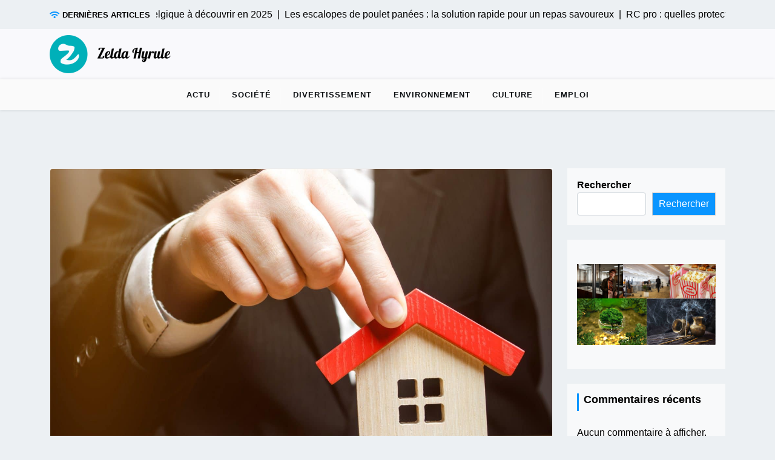

--- FILE ---
content_type: text/html; charset=UTF-8
request_url: https://www.zelda-hyrule.net/483/strategies-pour-une-location-saisonniere-reussie-au-mont-blanc/
body_size: 15743
content:
<!doctype html>
<html lang="fr-FR">

<head>
	<meta charset="UTF-8">
	<meta name="viewport" content="width=device-width, initial-scale=1">
	<link rel="profile" href="https://gmpg.org/xfn/11">

	<meta name='robots' content='index, follow, max-image-preview:large, max-snippet:-1, max-video-preview:-1' />
	<style>img:is([sizes="auto" i], [sizes^="auto," i]) { contain-intrinsic-size: 3000px 1500px }</style>
	
	<!-- This site is optimized with the Yoast SEO plugin v26.3 - https://yoast.com/wordpress/plugins/seo/ -->
	<title>Location saisonnière réussie au Mont Blanc : Tout savoir</title>
<link data-wpr-hosted-gf-parameters="family=STIX%20Two%20Math%3A400%2C400i%2C700%2C700i%7CInter%3A400%2C400i%2C700%2C700i&subset=latin%2Clatin-ext&display=swap" href="https://www.zelda-hyrule.net/wp-content/cache/fonts/1/google-fonts/css/e/a/c/876b474a97c468a5e26c543c06848.css" rel="stylesheet">
	<meta name="description" content="Conseils pour une location saisonnière réussie au Mont Blanc : maximisez vos revenus et offrez une expérience inoubliable aux voyageurs ! Tout savoir ici !" />
	<link rel="canonical" href="https://www.zelda-hyrule.net/483/strategies-pour-une-location-saisonniere-reussie-au-mont-blanc/" />
	<meta property="og:locale" content="fr_FR" />
	<meta property="og:type" content="article" />
	<meta property="og:title" content="Location saisonnière réussie au Mont Blanc : Tout savoir" />
	<meta property="og:description" content="Conseils pour une location saisonnière réussie au Mont Blanc : maximisez vos revenus et offrez une expérience inoubliable aux voyageurs ! Tout savoir ici !" />
	<meta property="og:url" content="https://www.zelda-hyrule.net/483/strategies-pour-une-location-saisonniere-reussie-au-mont-blanc/" />
	<meta property="og:site_name" content="Zelda Hyrule" />
	<meta property="article:published_time" content="2024-01-20T17:55:56+00:00" />
	<meta property="article:modified_time" content="2024-01-20T18:56:04+00:00" />
	<meta property="og:image" content="https://www.zelda-hyrule.net/wp-content/uploads/2024/01/strategies-pour-une-location-saisonniere-reussie-au-mont-blanc-scaled.jpg" />
	<meta property="og:image:width" content="2560" />
	<meta property="og:image:height" content="1842" />
	<meta property="og:image:type" content="image/jpeg" />
	<meta name="author" content="telesphore" />
	<meta name="twitter:card" content="summary_large_image" />
	<meta name="twitter:label1" content="Écrit par" />
	<meta name="twitter:data1" content="telesphore" />
	<meta name="twitter:label2" content="Durée de lecture estimée" />
	<meta name="twitter:data2" content="2 minutes" />
	<script type="application/ld+json" class="yoast-schema-graph">{"@context":"https://schema.org","@graph":[{"@type":"Article","@id":"https://www.zelda-hyrule.net/483/strategies-pour-une-location-saisonniere-reussie-au-mont-blanc/#article","isPartOf":{"@id":"https://www.zelda-hyrule.net/483/strategies-pour-une-location-saisonniere-reussie-au-mont-blanc/"},"author":{"name":"telesphore","@id":"https://www.zelda-hyrule.net/#/schema/person/c1894a8cc59bf45bd347ef9f982c78a0"},"headline":"Stratégies pour une location saisonnière réussie au Mont Blanc","datePublished":"2024-01-20T17:55:56+00:00","dateModified":"2024-01-20T18:56:04+00:00","mainEntityOfPage":{"@id":"https://www.zelda-hyrule.net/483/strategies-pour-une-location-saisonniere-reussie-au-mont-blanc/"},"wordCount":448,"publisher":{"@id":"https://www.zelda-hyrule.net/#organization"},"image":{"@id":"https://www.zelda-hyrule.net/483/strategies-pour-une-location-saisonniere-reussie-au-mont-blanc/#primaryimage"},"thumbnailUrl":"https://www.zelda-hyrule.net/wp-content/uploads/2024/01/strategies-pour-une-location-saisonniere-reussie-au-mont-blanc-scaled.jpg","articleSection":["Actu"],"inLanguage":"fr-FR"},{"@type":"WebPage","@id":"https://www.zelda-hyrule.net/483/strategies-pour-une-location-saisonniere-reussie-au-mont-blanc/","url":"https://www.zelda-hyrule.net/483/strategies-pour-une-location-saisonniere-reussie-au-mont-blanc/","name":"Location saisonnière réussie au Mont Blanc : Tout savoir","isPartOf":{"@id":"https://www.zelda-hyrule.net/#website"},"primaryImageOfPage":{"@id":"https://www.zelda-hyrule.net/483/strategies-pour-une-location-saisonniere-reussie-au-mont-blanc/#primaryimage"},"image":{"@id":"https://www.zelda-hyrule.net/483/strategies-pour-une-location-saisonniere-reussie-au-mont-blanc/#primaryimage"},"thumbnailUrl":"https://www.zelda-hyrule.net/wp-content/uploads/2024/01/strategies-pour-une-location-saisonniere-reussie-au-mont-blanc-scaled.jpg","datePublished":"2024-01-20T17:55:56+00:00","dateModified":"2024-01-20T18:56:04+00:00","description":"Conseils pour une location saisonnière réussie au Mont Blanc : maximisez vos revenus et offrez une expérience inoubliable aux voyageurs ! Tout savoir ici !","breadcrumb":{"@id":"https://www.zelda-hyrule.net/483/strategies-pour-une-location-saisonniere-reussie-au-mont-blanc/#breadcrumb"},"inLanguage":"fr-FR","potentialAction":[{"@type":"ReadAction","target":["https://www.zelda-hyrule.net/483/strategies-pour-une-location-saisonniere-reussie-au-mont-blanc/"]}]},{"@type":"ImageObject","inLanguage":"fr-FR","@id":"https://www.zelda-hyrule.net/483/strategies-pour-une-location-saisonniere-reussie-au-mont-blanc/#primaryimage","url":"https://www.zelda-hyrule.net/wp-content/uploads/2024/01/strategies-pour-une-location-saisonniere-reussie-au-mont-blanc-scaled.jpg","contentUrl":"https://www.zelda-hyrule.net/wp-content/uploads/2024/01/strategies-pour-une-location-saisonniere-reussie-au-mont-blanc-scaled.jpg","width":2560,"height":1842,"caption":"Wooden blocks with the word Sale and miniature house in the hands of a real estate agent. Real estate market. Selling a house, apartment. Trade of property. Affordable housing. Realtor"},{"@type":"BreadcrumbList","@id":"https://www.zelda-hyrule.net/483/strategies-pour-une-location-saisonniere-reussie-au-mont-blanc/#breadcrumb","itemListElement":[{"@type":"ListItem","position":1,"name":"Accueil","item":"https://www.zelda-hyrule.net/"},{"@type":"ListItem","position":2,"name":"Stratégies pour une location saisonnière réussie au Mont Blanc"}]},{"@type":"WebSite","@id":"https://www.zelda-hyrule.net/#website","url":"https://www.zelda-hyrule.net/","name":"Zelda Hyrule","description":"Le nouveau du jour","publisher":{"@id":"https://www.zelda-hyrule.net/#organization"},"potentialAction":[{"@type":"SearchAction","target":{"@type":"EntryPoint","urlTemplate":"https://www.zelda-hyrule.net/?s={search_term_string}"},"query-input":{"@type":"PropertyValueSpecification","valueRequired":true,"valueName":"search_term_string"}}],"inLanguage":"fr-FR"},{"@type":"Organization","@id":"https://www.zelda-hyrule.net/#organization","name":"Zelda Hyrule","url":"https://www.zelda-hyrule.net/","logo":{"@type":"ImageObject","inLanguage":"fr-FR","@id":"https://www.zelda-hyrule.net/#/schema/logo/image/","url":"https://www.zelda-hyrule.net/wp-content/uploads/2022/10/ZeldaHyrule.png","contentUrl":"https://www.zelda-hyrule.net/wp-content/uploads/2022/10/ZeldaHyrule.png","width":200,"height":63,"caption":"Zelda Hyrule"},"image":{"@id":"https://www.zelda-hyrule.net/#/schema/logo/image/"}},{"@type":"Person","@id":"https://www.zelda-hyrule.net/#/schema/person/c1894a8cc59bf45bd347ef9f982c78a0","name":"telesphore","sameAs":["https://zelda-hyrule.net"]}]}</script>
	<!-- / Yoast SEO plugin. -->


<link rel='dns-prefetch' href='//fonts.googleapis.com' />
<link href='https://fonts.gstatic.com' crossorigin rel='preconnect' />
<link rel="alternate" type="application/rss+xml" title="Zelda Hyrule &raquo; Flux" href="https://www.zelda-hyrule.net/feed/" />
<link rel="alternate" type="application/rss+xml" title="Zelda Hyrule &raquo; Flux des commentaires" href="https://www.zelda-hyrule.net/comments/feed/" />
<style id='wp-emoji-styles-inline-css'>

	img.wp-smiley, img.emoji {
		display: inline !important;
		border: none !important;
		box-shadow: none !important;
		height: 1em !important;
		width: 1em !important;
		margin: 0 0.07em !important;
		vertical-align: -0.1em !important;
		background: none !important;
		padding: 0 !important;
	}
</style>
<link rel='stylesheet' id='wp-block-library-css' href='https://www.zelda-hyrule.net/wp-includes/css/dist/block-library/style.min.css?ver=6.8.3' media='all' />
<style id='wp-block-library-theme-inline-css'>
.wp-block-audio :where(figcaption){color:#555;font-size:13px;text-align:center}.is-dark-theme .wp-block-audio :where(figcaption){color:#ffffffa6}.wp-block-audio{margin:0 0 1em}.wp-block-code{border:1px solid #ccc;border-radius:4px;font-family:Menlo,Consolas,monaco,monospace;padding:.8em 1em}.wp-block-embed :where(figcaption){color:#555;font-size:13px;text-align:center}.is-dark-theme .wp-block-embed :where(figcaption){color:#ffffffa6}.wp-block-embed{margin:0 0 1em}.blocks-gallery-caption{color:#555;font-size:13px;text-align:center}.is-dark-theme .blocks-gallery-caption{color:#ffffffa6}:root :where(.wp-block-image figcaption){color:#555;font-size:13px;text-align:center}.is-dark-theme :root :where(.wp-block-image figcaption){color:#ffffffa6}.wp-block-image{margin:0 0 1em}.wp-block-pullquote{border-bottom:4px solid;border-top:4px solid;color:currentColor;margin-bottom:1.75em}.wp-block-pullquote cite,.wp-block-pullquote footer,.wp-block-pullquote__citation{color:currentColor;font-size:.8125em;font-style:normal;text-transform:uppercase}.wp-block-quote{border-left:.25em solid;margin:0 0 1.75em;padding-left:1em}.wp-block-quote cite,.wp-block-quote footer{color:currentColor;font-size:.8125em;font-style:normal;position:relative}.wp-block-quote:where(.has-text-align-right){border-left:none;border-right:.25em solid;padding-left:0;padding-right:1em}.wp-block-quote:where(.has-text-align-center){border:none;padding-left:0}.wp-block-quote.is-large,.wp-block-quote.is-style-large,.wp-block-quote:where(.is-style-plain){border:none}.wp-block-search .wp-block-search__label{font-weight:700}.wp-block-search__button{border:1px solid #ccc;padding:.375em .625em}:where(.wp-block-group.has-background){padding:1.25em 2.375em}.wp-block-separator.has-css-opacity{opacity:.4}.wp-block-separator{border:none;border-bottom:2px solid;margin-left:auto;margin-right:auto}.wp-block-separator.has-alpha-channel-opacity{opacity:1}.wp-block-separator:not(.is-style-wide):not(.is-style-dots){width:100px}.wp-block-separator.has-background:not(.is-style-dots){border-bottom:none;height:1px}.wp-block-separator.has-background:not(.is-style-wide):not(.is-style-dots){height:2px}.wp-block-table{margin:0 0 1em}.wp-block-table td,.wp-block-table th{word-break:normal}.wp-block-table :where(figcaption){color:#555;font-size:13px;text-align:center}.is-dark-theme .wp-block-table :where(figcaption){color:#ffffffa6}.wp-block-video :where(figcaption){color:#555;font-size:13px;text-align:center}.is-dark-theme .wp-block-video :where(figcaption){color:#ffffffa6}.wp-block-video{margin:0 0 1em}:root :where(.wp-block-template-part.has-background){margin-bottom:0;margin-top:0;padding:1.25em 2.375em}
</style>
<style id='classic-theme-styles-inline-css'>
/*! This file is auto-generated */
.wp-block-button__link{color:#fff;background-color:#32373c;border-radius:9999px;box-shadow:none;text-decoration:none;padding:calc(.667em + 2px) calc(1.333em + 2px);font-size:1.125em}.wp-block-file__button{background:#32373c;color:#fff;text-decoration:none}
</style>
<link data-minify="1" rel='stylesheet' id='newsx-paper-gb-block-css' href='https://www.zelda-hyrule.net/wp-content/cache/min/1/wp-content/themes/newsx-paper/assets/css/admin-block.css?ver=1741017972' media='all' />

<style id='global-styles-inline-css'>
:root{--wp--preset--aspect-ratio--square: 1;--wp--preset--aspect-ratio--4-3: 4/3;--wp--preset--aspect-ratio--3-4: 3/4;--wp--preset--aspect-ratio--3-2: 3/2;--wp--preset--aspect-ratio--2-3: 2/3;--wp--preset--aspect-ratio--16-9: 16/9;--wp--preset--aspect-ratio--9-16: 9/16;--wp--preset--color--black: #000000;--wp--preset--color--cyan-bluish-gray: #abb8c3;--wp--preset--color--white: #ffffff;--wp--preset--color--pale-pink: #f78da7;--wp--preset--color--vivid-red: #cf2e2e;--wp--preset--color--luminous-vivid-orange: #ff6900;--wp--preset--color--luminous-vivid-amber: #fcb900;--wp--preset--color--light-green-cyan: #7bdcb5;--wp--preset--color--vivid-green-cyan: #00d084;--wp--preset--color--pale-cyan-blue: #8ed1fc;--wp--preset--color--vivid-cyan-blue: #0693e3;--wp--preset--color--vivid-purple: #9b51e0;--wp--preset--gradient--vivid-cyan-blue-to-vivid-purple: linear-gradient(135deg,rgba(6,147,227,1) 0%,rgb(155,81,224) 100%);--wp--preset--gradient--light-green-cyan-to-vivid-green-cyan: linear-gradient(135deg,rgb(122,220,180) 0%,rgb(0,208,130) 100%);--wp--preset--gradient--luminous-vivid-amber-to-luminous-vivid-orange: linear-gradient(135deg,rgba(252,185,0,1) 0%,rgba(255,105,0,1) 100%);--wp--preset--gradient--luminous-vivid-orange-to-vivid-red: linear-gradient(135deg,rgba(255,105,0,1) 0%,rgb(207,46,46) 100%);--wp--preset--gradient--very-light-gray-to-cyan-bluish-gray: linear-gradient(135deg,rgb(238,238,238) 0%,rgb(169,184,195) 100%);--wp--preset--gradient--cool-to-warm-spectrum: linear-gradient(135deg,rgb(74,234,220) 0%,rgb(151,120,209) 20%,rgb(207,42,186) 40%,rgb(238,44,130) 60%,rgb(251,105,98) 80%,rgb(254,248,76) 100%);--wp--preset--gradient--blush-light-purple: linear-gradient(135deg,rgb(255,206,236) 0%,rgb(152,150,240) 100%);--wp--preset--gradient--blush-bordeaux: linear-gradient(135deg,rgb(254,205,165) 0%,rgb(254,45,45) 50%,rgb(107,0,62) 100%);--wp--preset--gradient--luminous-dusk: linear-gradient(135deg,rgb(255,203,112) 0%,rgb(199,81,192) 50%,rgb(65,88,208) 100%);--wp--preset--gradient--pale-ocean: linear-gradient(135deg,rgb(255,245,203) 0%,rgb(182,227,212) 50%,rgb(51,167,181) 100%);--wp--preset--gradient--electric-grass: linear-gradient(135deg,rgb(202,248,128) 0%,rgb(113,206,126) 100%);--wp--preset--gradient--midnight: linear-gradient(135deg,rgb(2,3,129) 0%,rgb(40,116,252) 100%);--wp--preset--font-size--small: 13px;--wp--preset--font-size--medium: 20px;--wp--preset--font-size--large: 36px;--wp--preset--font-size--x-large: 42px;--wp--preset--spacing--20: 0.44rem;--wp--preset--spacing--30: 0.67rem;--wp--preset--spacing--40: 1rem;--wp--preset--spacing--50: 1.5rem;--wp--preset--spacing--60: 2.25rem;--wp--preset--spacing--70: 3.38rem;--wp--preset--spacing--80: 5.06rem;--wp--preset--shadow--natural: 6px 6px 9px rgba(0, 0, 0, 0.2);--wp--preset--shadow--deep: 12px 12px 50px rgba(0, 0, 0, 0.4);--wp--preset--shadow--sharp: 6px 6px 0px rgba(0, 0, 0, 0.2);--wp--preset--shadow--outlined: 6px 6px 0px -3px rgba(255, 255, 255, 1), 6px 6px rgba(0, 0, 0, 1);--wp--preset--shadow--crisp: 6px 6px 0px rgba(0, 0, 0, 1);}:where(.is-layout-flex){gap: 0.5em;}:where(.is-layout-grid){gap: 0.5em;}body .is-layout-flex{display: flex;}.is-layout-flex{flex-wrap: wrap;align-items: center;}.is-layout-flex > :is(*, div){margin: 0;}body .is-layout-grid{display: grid;}.is-layout-grid > :is(*, div){margin: 0;}:where(.wp-block-columns.is-layout-flex){gap: 2em;}:where(.wp-block-columns.is-layout-grid){gap: 2em;}:where(.wp-block-post-template.is-layout-flex){gap: 1.25em;}:where(.wp-block-post-template.is-layout-grid){gap: 1.25em;}.has-black-color{color: var(--wp--preset--color--black) !important;}.has-cyan-bluish-gray-color{color: var(--wp--preset--color--cyan-bluish-gray) !important;}.has-white-color{color: var(--wp--preset--color--white) !important;}.has-pale-pink-color{color: var(--wp--preset--color--pale-pink) !important;}.has-vivid-red-color{color: var(--wp--preset--color--vivid-red) !important;}.has-luminous-vivid-orange-color{color: var(--wp--preset--color--luminous-vivid-orange) !important;}.has-luminous-vivid-amber-color{color: var(--wp--preset--color--luminous-vivid-amber) !important;}.has-light-green-cyan-color{color: var(--wp--preset--color--light-green-cyan) !important;}.has-vivid-green-cyan-color{color: var(--wp--preset--color--vivid-green-cyan) !important;}.has-pale-cyan-blue-color{color: var(--wp--preset--color--pale-cyan-blue) !important;}.has-vivid-cyan-blue-color{color: var(--wp--preset--color--vivid-cyan-blue) !important;}.has-vivid-purple-color{color: var(--wp--preset--color--vivid-purple) !important;}.has-black-background-color{background-color: var(--wp--preset--color--black) !important;}.has-cyan-bluish-gray-background-color{background-color: var(--wp--preset--color--cyan-bluish-gray) !important;}.has-white-background-color{background-color: var(--wp--preset--color--white) !important;}.has-pale-pink-background-color{background-color: var(--wp--preset--color--pale-pink) !important;}.has-vivid-red-background-color{background-color: var(--wp--preset--color--vivid-red) !important;}.has-luminous-vivid-orange-background-color{background-color: var(--wp--preset--color--luminous-vivid-orange) !important;}.has-luminous-vivid-amber-background-color{background-color: var(--wp--preset--color--luminous-vivid-amber) !important;}.has-light-green-cyan-background-color{background-color: var(--wp--preset--color--light-green-cyan) !important;}.has-vivid-green-cyan-background-color{background-color: var(--wp--preset--color--vivid-green-cyan) !important;}.has-pale-cyan-blue-background-color{background-color: var(--wp--preset--color--pale-cyan-blue) !important;}.has-vivid-cyan-blue-background-color{background-color: var(--wp--preset--color--vivid-cyan-blue) !important;}.has-vivid-purple-background-color{background-color: var(--wp--preset--color--vivid-purple) !important;}.has-black-border-color{border-color: var(--wp--preset--color--black) !important;}.has-cyan-bluish-gray-border-color{border-color: var(--wp--preset--color--cyan-bluish-gray) !important;}.has-white-border-color{border-color: var(--wp--preset--color--white) !important;}.has-pale-pink-border-color{border-color: var(--wp--preset--color--pale-pink) !important;}.has-vivid-red-border-color{border-color: var(--wp--preset--color--vivid-red) !important;}.has-luminous-vivid-orange-border-color{border-color: var(--wp--preset--color--luminous-vivid-orange) !important;}.has-luminous-vivid-amber-border-color{border-color: var(--wp--preset--color--luminous-vivid-amber) !important;}.has-light-green-cyan-border-color{border-color: var(--wp--preset--color--light-green-cyan) !important;}.has-vivid-green-cyan-border-color{border-color: var(--wp--preset--color--vivid-green-cyan) !important;}.has-pale-cyan-blue-border-color{border-color: var(--wp--preset--color--pale-cyan-blue) !important;}.has-vivid-cyan-blue-border-color{border-color: var(--wp--preset--color--vivid-cyan-blue) !important;}.has-vivid-purple-border-color{border-color: var(--wp--preset--color--vivid-purple) !important;}.has-vivid-cyan-blue-to-vivid-purple-gradient-background{background: var(--wp--preset--gradient--vivid-cyan-blue-to-vivid-purple) !important;}.has-light-green-cyan-to-vivid-green-cyan-gradient-background{background: var(--wp--preset--gradient--light-green-cyan-to-vivid-green-cyan) !important;}.has-luminous-vivid-amber-to-luminous-vivid-orange-gradient-background{background: var(--wp--preset--gradient--luminous-vivid-amber-to-luminous-vivid-orange) !important;}.has-luminous-vivid-orange-to-vivid-red-gradient-background{background: var(--wp--preset--gradient--luminous-vivid-orange-to-vivid-red) !important;}.has-very-light-gray-to-cyan-bluish-gray-gradient-background{background: var(--wp--preset--gradient--very-light-gray-to-cyan-bluish-gray) !important;}.has-cool-to-warm-spectrum-gradient-background{background: var(--wp--preset--gradient--cool-to-warm-spectrum) !important;}.has-blush-light-purple-gradient-background{background: var(--wp--preset--gradient--blush-light-purple) !important;}.has-blush-bordeaux-gradient-background{background: var(--wp--preset--gradient--blush-bordeaux) !important;}.has-luminous-dusk-gradient-background{background: var(--wp--preset--gradient--luminous-dusk) !important;}.has-pale-ocean-gradient-background{background: var(--wp--preset--gradient--pale-ocean) !important;}.has-electric-grass-gradient-background{background: var(--wp--preset--gradient--electric-grass) !important;}.has-midnight-gradient-background{background: var(--wp--preset--gradient--midnight) !important;}.has-small-font-size{font-size: var(--wp--preset--font-size--small) !important;}.has-medium-font-size{font-size: var(--wp--preset--font-size--medium) !important;}.has-large-font-size{font-size: var(--wp--preset--font-size--large) !important;}.has-x-large-font-size{font-size: var(--wp--preset--font-size--x-large) !important;}
:where(.wp-block-post-template.is-layout-flex){gap: 1.25em;}:where(.wp-block-post-template.is-layout-grid){gap: 1.25em;}
:where(.wp-block-columns.is-layout-flex){gap: 2em;}:where(.wp-block-columns.is-layout-grid){gap: 2em;}
:root :where(.wp-block-pullquote){font-size: 1.5em;line-height: 1.6;}
</style>
<link data-minify="1" rel='stylesheet' id='newsx-paper-style-css' href='https://www.zelda-hyrule.net/wp-content/cache/min/1/wp-content/themes/newsx-paper/style.css?ver=1741017972' media='all' />
<link data-minify="1" rel='stylesheet' id='newsx-paper-child-style-css' href='https://www.zelda-hyrule.net/wp-content/cache/min/1/wp-content/themes/newsx-paper-child/style.css?ver=1741017972' media='all' />

<link data-minify="1" rel='stylesheet' id='bootstrap-css' href='https://www.zelda-hyrule.net/wp-content/cache/min/1/wp-content/themes/newsx-paper/assets/css/bootstrap.css?ver=1741017972' media='all' />
<link data-minify="1" rel='stylesheet' id='fontawesome-css' href='https://www.zelda-hyrule.net/wp-content/cache/min/1/wp-content/themes/newsx-paper/assets/css/all.css?ver=1741017972' media='all' />
<link data-minify="1" rel='stylesheet' id='newsx-paper-block-style-css' href='https://www.zelda-hyrule.net/wp-content/cache/min/1/wp-content/themes/newsx-paper/assets/css/block.css?ver=1741017972' media='all' />
<link data-minify="1" rel='stylesheet' id='newsx-paper-default-style-css' href='https://www.zelda-hyrule.net/wp-content/cache/min/1/wp-content/themes/newsx-paper/assets/css/default-style.css?ver=1741017972' media='all' />
<link data-minify="1" rel='stylesheet' id='newsx-paper-main-style-css' href='https://www.zelda-hyrule.net/wp-content/cache/min/1/wp-content/themes/newsx-paper/assets/css/main.css?ver=1741017972' media='all' />
<link data-minify="1" rel='stylesheet' id='newsx-paper-responsive-style-css' href='https://www.zelda-hyrule.net/wp-content/cache/min/1/wp-content/themes/newsx-paper/assets/css/responsive.css?ver=1741017972' media='all' />
<style id='rocket-lazyload-inline-css'>
.rll-youtube-player{position:relative;padding-bottom:56.23%;height:0;overflow:hidden;max-width:100%;}.rll-youtube-player:focus-within{outline: 2px solid currentColor;outline-offset: 5px;}.rll-youtube-player iframe{position:absolute;top:0;left:0;width:100%;height:100%;z-index:100;background:0 0}.rll-youtube-player img{bottom:0;display:block;left:0;margin:auto;max-width:100%;width:100%;position:absolute;right:0;top:0;border:none;height:auto;-webkit-transition:.4s all;-moz-transition:.4s all;transition:.4s all}.rll-youtube-player img:hover{-webkit-filter:brightness(75%)}.rll-youtube-player .play{height:100%;width:100%;left:0;top:0;position:absolute;background:var(--wpr-bg-1a1fa425-1c3f-48c6-924d-595feb8ae70a) no-repeat center;background-color: transparent !important;cursor:pointer;border:none;}.wp-embed-responsive .wp-has-aspect-ratio .rll-youtube-player{position:absolute;padding-bottom:0;width:100%;height:100%;top:0;bottom:0;left:0;right:0}
</style>
<script src="https://www.zelda-hyrule.net/wp-includes/js/jquery/jquery.min.js?ver=3.7.1" id="jquery-core-js"></script>
<script src="https://www.zelda-hyrule.net/wp-includes/js/jquery/jquery-migrate.min.js?ver=3.4.1" id="jquery-migrate-js"></script>
<link rel="https://api.w.org/" href="https://www.zelda-hyrule.net/wp-json/" /><link rel="alternate" title="JSON" type="application/json" href="https://www.zelda-hyrule.net/wp-json/wp/v2/posts/483" /><link rel="EditURI" type="application/rsd+xml" title="RSD" href="https://www.zelda-hyrule.net/xmlrpc.php?rsd" />
<meta name="generator" content="WordPress 6.8.3" />
<link rel='shortlink' href='https://www.zelda-hyrule.net/?p=483' />
<link rel="alternate" title="oEmbed (JSON)" type="application/json+oembed" href="https://www.zelda-hyrule.net/wp-json/oembed/1.0/embed?url=https%3A%2F%2Fwww.zelda-hyrule.net%2F483%2Fstrategies-pour-une-location-saisonniere-reussie-au-mont-blanc%2F" />
<link rel="alternate" title="oEmbed (XML)" type="text/xml+oembed" href="https://www.zelda-hyrule.net/wp-json/oembed/1.0/embed?url=https%3A%2F%2Fwww.zelda-hyrule.net%2F483%2Fstrategies-pour-une-location-saisonniere-reussie-au-mont-blanc%2F&#038;format=xml" />
<meta name="robots" content="noarchive"><style id="custom-background-css">
body.custom-background { background-image: var(--wpr-bg-584b1f1b-8c35-4316-962e-a9cc35583ef0); background-position: left top; background-size: cover; background-repeat: no-repeat; background-attachment: fixed; }
</style>
	<link rel="icon" href="https://www.zelda-hyrule.net/wp-content/uploads/2022/10/cropped-ZeldaHyrule-32x32.png" sizes="32x32" />
<link rel="icon" href="https://www.zelda-hyrule.net/wp-content/uploads/2022/10/cropped-ZeldaHyrule-192x192.png" sizes="192x192" />
<link rel="apple-touch-icon" href="https://www.zelda-hyrule.net/wp-content/uploads/2022/10/cropped-ZeldaHyrule-180x180.png" />
<meta name="msapplication-TileImage" content="https://www.zelda-hyrule.net/wp-content/uploads/2022/10/cropped-ZeldaHyrule-270x270.png" />
<noscript><style id="rocket-lazyload-nojs-css">.rll-youtube-player, [data-lazy-src]{display:none !important;}</style></noscript><style id="wpr-lazyload-bg-container"></style><style id="wpr-lazyload-bg-exclusion"></style>
<noscript>
<style id="wpr-lazyload-bg-nostyle">.rll-youtube-player .play{--wpr-bg-1a1fa425-1c3f-48c6-924d-595feb8ae70a: url('https://www.zelda-hyrule.net/wp-content/plugins/wp-rocket/assets/img/youtube.png');}body.custom-background{--wpr-bg-584b1f1b-8c35-4316-962e-a9cc35583ef0: url('https://zelda-hyrule.net/wp-content/uploads/2022/10/communication-2802996_1920.jpg');}</style>
</noscript>
<script type="application/javascript">const rocket_pairs = [{"selector":".rll-youtube-player .play","style":".rll-youtube-player .play{--wpr-bg-1a1fa425-1c3f-48c6-924d-595feb8ae70a: url('https:\/\/www.zelda-hyrule.net\/wp-content\/plugins\/wp-rocket\/assets\/img\/youtube.png');}","hash":"1a1fa425-1c3f-48c6-924d-595feb8ae70a","url":"https:\/\/www.zelda-hyrule.net\/wp-content\/plugins\/wp-rocket\/assets\/img\/youtube.png"},{"selector":"body.custom-background","style":"body.custom-background{--wpr-bg-584b1f1b-8c35-4316-962e-a9cc35583ef0: url('https:\/\/zelda-hyrule.net\/wp-content\/uploads\/2022\/10\/communication-2802996_1920.jpg');}","hash":"584b1f1b-8c35-4316-962e-a9cc35583ef0","url":"https:\/\/zelda-hyrule.net\/wp-content\/uploads\/2022\/10\/communication-2802996_1920.jpg"}]; const rocket_excluded_pairs = [];</script><meta name="generator" content="WP Rocket 3.20.0.3" data-wpr-features="wpr_lazyload_css_bg_img wpr_minify_js wpr_lazyload_images wpr_lazyload_iframes wpr_minify_css wpr_preload_links wpr_host_fonts_locally" /></head>

<body class="wp-singular post-template-default single single-post postid-483 single-format-standard custom-background wp-custom-logo wp-embed-responsive wp-theme-newsx-paper wp-child-theme-newsx-paper-child">
		
	<div data-rocket-location-hash="54257ff4dc2eb7aae68fa23eb5f11e06" id="page" class="site">
		<a class="skip-link screen-reader-text" href="#primary">Skip to content</a>
		<header data-rocket-location-hash="b85ff144c104ffc899079a0a0ed11d2e" class="header" id="header">
				<div data-rocket-location-hash="dfb62ef4091097512c15b22dbfceb213" class="mobile-menu-bar">
		<div data-rocket-location-hash="f117ee89930d3a249ddbfc02370ddefa" class="container">
			<nav id="mobile-navigation" class="mobile-navigation">
				<button id="mmenu-btn" class="menu-btn" aria-expanded="false">
					<span class="mopen">Menu</span>
					<span class="mclose">Close</span>
				</button>
				<div class="menu-mainmenu-container"><ul id="wsm-menu" class="wsm-menu"><li id="menu-item-14" class="menu-item menu-item-type-taxonomy menu-item-object-category current-post-ancestor current-menu-parent current-post-parent menu-item-14"><a href="https://www.zelda-hyrule.net/category/actu/">Actu</a></li>
<li id="menu-item-16" class="menu-item menu-item-type-taxonomy menu-item-object-category menu-item-16"><a href="https://www.zelda-hyrule.net/category/societe/">Société</a></li>
<li id="menu-item-17" class="menu-item menu-item-type-taxonomy menu-item-object-category menu-item-17"><a href="https://www.zelda-hyrule.net/category/divertissement/">Divertissement</a></li>
<li id="menu-item-18" class="menu-item menu-item-type-taxonomy menu-item-object-category menu-item-18"><a href="https://www.zelda-hyrule.net/category/environnement/">Environnement</a></li>
<li id="menu-item-19" class="menu-item menu-item-type-taxonomy menu-item-object-category menu-item-19"><a href="https://www.zelda-hyrule.net/category/culture/">Culture</a></li>
<li id="menu-item-20" class="menu-item menu-item-type-taxonomy menu-item-object-category menu-item-20"><a href="https://www.zelda-hyrule.net/category/emploi/">Emploi</a></li>
</ul></div>			</nav><!-- #site-navigation -->
		</div>
	</div>

							<div data-rocket-location-hash="6171531811532ce7e8657622cefaf198" class="header-top">
		<div class="container">
			<div class="header-top-all-items">
				<div data-rocket-location-hash="459ef3f9f116f091bc911e896d055d93" class="row">
											<div class="col-lg-12">
							<div class="breaking-news">
								<div class="breaking-news-title">
									<i class="fas fa-wifi"></i>
									<h5 class="breaking-title">DERNIÈRES ARTICLES</h5>
								</div>
								<div class="news-update ticker news-noload">
																			<div> Top sites de rencontre en belgique à découvrir en 2025&nbsp; | &nbsp;</div>
																			<div> Les escalopes de poulet panées : la solution rapide pour un repas savoureux&nbsp; | &nbsp;</div>
																			<div> RC pro : quelles protections pour votre auto-entreprise ?&nbsp; | &nbsp;</div>
																			<div> Les meilleurs sites de rencontre en belgique en 2025&nbsp; | &nbsp;</div>
																			<div> Comment l&rsquo;intranet d&rsquo;entreprise booste la collaboration&nbsp; | &nbsp;</div>
																	</div>
							</div>
						</div>
														</div>
			</div>
		</div>
	</div>

				<div data-rocket-location-hash="54775247f3c45fdbb6383de2324091e3" class="header-middle">
		<div class="container">
			<div class="header-middle-all-content">
				<div class="row">
					<div class="col-lg-12">
						<div class="head-logo-sec">
															<div class="site-branding brand-logo">
								    									<a href="https://www.zelda-hyrule.net/" class="custom-logo-link" rel="home"><img width="200" height="63" src="data:image/svg+xml,%3Csvg%20xmlns='http://www.w3.org/2000/svg'%20viewBox='0%200%20200%2063'%3E%3C/svg%3E" class="custom-logo" alt="Zelda Hyrule" decoding="async" data-lazy-src="https://www.zelda-hyrule.net/wp-content/uploads/2022/10/ZeldaHyrule.png" /><noscript><img width="200" height="63" src="https://www.zelda-hyrule.net/wp-content/uploads/2022/10/ZeldaHyrule.png" class="custom-logo" alt="Zelda Hyrule" decoding="async" /></noscript></a>								</div>
																				</div>
					</div>
														</div>
			</div>
		</div>
	</div>
				<div data-rocket-location-hash="55792e771bab9ed3663305262f21d129" class="menu-bar text-center">
		<div class="container">
			<div class="newsx-paper-container menu-inner">
				<nav id="site-navigation" class="main-navigation">
					<div class="menu-mainmenu-container"><ul id="newsx-paper-menu" class="newsx-paper-menu"><li class="menu-item menu-item-type-taxonomy menu-item-object-category current-post-ancestor current-menu-parent current-post-parent menu-item-14"><a href="https://www.zelda-hyrule.net/category/actu/">Actu</a></li>
<li class="menu-item menu-item-type-taxonomy menu-item-object-category menu-item-16"><a href="https://www.zelda-hyrule.net/category/societe/">Société</a></li>
<li class="menu-item menu-item-type-taxonomy menu-item-object-category menu-item-17"><a href="https://www.zelda-hyrule.net/category/divertissement/">Divertissement</a></li>
<li class="menu-item menu-item-type-taxonomy menu-item-object-category menu-item-18"><a href="https://www.zelda-hyrule.net/category/environnement/">Environnement</a></li>
<li class="menu-item menu-item-type-taxonomy menu-item-object-category menu-item-19"><a href="https://www.zelda-hyrule.net/category/culture/">Culture</a></li>
<li class="menu-item menu-item-type-taxonomy menu-item-object-category menu-item-20"><a href="https://www.zelda-hyrule.net/category/emploi/">Emploi</a></li>
</ul></div>				</nav><!-- #site-navigation -->
			</div>
		</div>
	</div>

		</header>
<div data-rocket-location-hash="5fef29285e83d808be00fbbeebcdf9d3" class="container mt-5 mb-5 pt-5 pb-5 nxsingle-post">
	<div class="row">
				<div class="col-lg-9">
			<main id="primary" class="site-main">

				
	<article id="post-483" class="post-483 post type-post status-publish format-standard has-post-thumbnail hentry category-actu">
		<div class="xpost-item bg-light pb-5 mb-5">
			
			<div class="post-thumbnail mb-4">
				<img width="2560" height="1842" src="data:image/svg+xml,%3Csvg%20xmlns='http://www.w3.org/2000/svg'%20viewBox='0%200%202560%201842'%3E%3C/svg%3E" class="attachment-post-thumbnail size-post-thumbnail wp-post-image" alt="" decoding="async" fetchpriority="high" data-lazy-srcset="https://www.zelda-hyrule.net/wp-content/uploads/2024/01/strategies-pour-une-location-saisonniere-reussie-au-mont-blanc-scaled.jpg 2560w, https://www.zelda-hyrule.net/wp-content/uploads/2024/01/strategies-pour-une-location-saisonniere-reussie-au-mont-blanc-300x216.jpg 300w, https://www.zelda-hyrule.net/wp-content/uploads/2024/01/strategies-pour-une-location-saisonniere-reussie-au-mont-blanc-1024x737.jpg 1024w, https://www.zelda-hyrule.net/wp-content/uploads/2024/01/strategies-pour-une-location-saisonniere-reussie-au-mont-blanc-768x553.jpg 768w, https://www.zelda-hyrule.net/wp-content/uploads/2024/01/strategies-pour-une-location-saisonniere-reussie-au-mont-blanc-1536x1105.jpg 1536w, https://www.zelda-hyrule.net/wp-content/uploads/2024/01/strategies-pour-une-location-saisonniere-reussie-au-mont-blanc-2048x1473.jpg 2048w" data-lazy-sizes="(max-width: 2560px) 100vw, 2560px" data-lazy-src="https://www.zelda-hyrule.net/wp-content/uploads/2024/01/strategies-pour-une-location-saisonniere-reussie-au-mont-blanc-scaled.jpg" /><noscript><img width="2560" height="1842" src="https://www.zelda-hyrule.net/wp-content/uploads/2024/01/strategies-pour-une-location-saisonniere-reussie-au-mont-blanc-scaled.jpg" class="attachment-post-thumbnail size-post-thumbnail wp-post-image" alt="" decoding="async" fetchpriority="high" srcset="https://www.zelda-hyrule.net/wp-content/uploads/2024/01/strategies-pour-une-location-saisonniere-reussie-au-mont-blanc-scaled.jpg 2560w, https://www.zelda-hyrule.net/wp-content/uploads/2024/01/strategies-pour-une-location-saisonniere-reussie-au-mont-blanc-300x216.jpg 300w, https://www.zelda-hyrule.net/wp-content/uploads/2024/01/strategies-pour-une-location-saisonniere-reussie-au-mont-blanc-1024x737.jpg 1024w, https://www.zelda-hyrule.net/wp-content/uploads/2024/01/strategies-pour-une-location-saisonniere-reussie-au-mont-blanc-768x553.jpg 768w, https://www.zelda-hyrule.net/wp-content/uploads/2024/01/strategies-pour-une-location-saisonniere-reussie-au-mont-blanc-1536x1105.jpg 1536w, https://www.zelda-hyrule.net/wp-content/uploads/2024/01/strategies-pour-une-location-saisonniere-reussie-au-mont-blanc-2048x1473.jpg 2048w" sizes="(max-width: 2560px) 100vw, 2560px" /></noscript>			</div><!-- .post-thumbnail -->

					<div class="xpost-text p-3">
				<div class="sncats mb-4">
									</div>

				<header class="entry-header pb-4">
					<h1 class="entry-title">Stratégies pour une location saisonnière réussie au Mont Blanc</h1>						<div class="entry-meta">
													</div><!-- .entry-meta -->
									</header><!-- .entry-header -->
				<div class="entry-content">
					<p>Imaginez-vous respirant l&rsquo;air pur de la montagne, contemplant les sommets enneigés du Mont Blanc depuis le balcon douillet de votre chalet. Le marché de la <strong>location saisonnière</strong> dans cette région idyllique est en plein essor, et il attire aussi bien les investisseurs immobiliers aguerris que les propriétaires de résidences secondaires désireux de rentabiliser leur bien. Dans cet article, nous allons explorer ensemble les clés d&rsquo;une <strong>location saisonnière réussie</strong> au Mont Blanc, en s&rsquo;appuyant sur les compétences d&rsquo;experts de l&rsquo;immobilier de luxe tels que <strong>BARNES Mont-Blanc</strong>.</p>
<h2>Le marché immobilier de luxe dans la région du Mont Blanc</h2>
<h3>Immobilier de prestige et location saisonnière</h3>
<p>Les destinations comme Chamonix, Megève ou Saint-Gervais-les-Bains sont des écrins de choix pour des <strong>locations vacances</strong> de luxe. Avec une demande croissante pour des séjours haut de gamme, la <strong>location d&rsquo;une propriété saisonnière</strong> peut s&rsquo;avérer très lucrative.</p><p><strong><i>En parallèle : </i></strong><a href="https://www.zelda-hyrule.net/529/quelles-sont-les-pharmacies-de-garde-disponibles-dans-mon-quartier/" title="Quelles sont les pharmacies de garde disponibles dans mon quartier ?">Quelles sont les pharmacies de garde disponibles dans mon quartier ?</a></p>
<p>Pour plus d&rsquo;informations sur les propriétés de prestige et les services de location saisonnière, visitez BARNES Mont-Blanc : <a href="https://www.barnes-montblanc.com/"><span style="background-color:rgb(255,255,255);">https://www.barnes-montblanc.com/</span></a><span style="background-color:rgb(255,255,255);"> !</span></p>
<h3><strong>prix</strong> et tendances du marché</h3>
<p>Les <strong>prix</strong> dans la <strong>région</strong> du Mont Blanc sont influencés par plusieurs facteurs, tels que la proximité des pistes de <strong>ski</strong>, la qualité des aménagements et l&rsquo;exclusivité de la situation géographique. Les propriétés situées dans des lieux prestigieux sont particulièrement recherchées pour leur rentabilité en termes de <strong>revenus locatifs</strong>.</p><p><strong><i>Cela peut vous intéresser : </i></strong><a href="https://www.zelda-hyrule.net/408/plante-medicinale-des-vertus-constatees-chez-les-animaux/" title="Plante médicinale : des vertus constatées chez les animaux">Plante médicinale : des vertus constatées chez les animaux</a></p>
<h3>Avis et <strong>expérience client</strong></h3>
<p>L&rsquo;<strong>expérience client</strong> est au cœur d&rsquo;une <strong>gestion locative</strong> réussie. Les agences immobilières de renom, telles que BARNES Mont-Blanc, avec leurs nombreux <strong>avis</strong> positifs, attestent de la qualité de service qu&rsquo;elles proposent aux propriétaires et locataires.</p>
<h2>Optimisation de la gestion locative</h2>
<p>Pour optimiser les <strong>revenus</strong> issus de la <strong>location saisonnière</strong>, une gestion locative efficace est essentielle. Cela implique une série de stratégies et de services visant à maximiser la rentabilité de votre bien.</p>
<h3>Importance de la qualité de service</h3>
<p>Une <strong>gestion locative</strong> de qualité passe par une offre de services complète et personnalisée. Des services comme le nettoyage professionnel, la conciergerie ou l&rsquo;accueil des locataires sont des éléments clés pour fidéliser une clientèle exigeante.</p>
<h3>Utilisation des plates-formes en ligne</h3>
<p>Les plates-formes de <strong>location de vacances</strong> en ligne telles que l&rsquo;<strong>OVO Network</strong> sont des outils puissants pour maximiser la visibilité de votre bien. Elles permettent d&rsquo;atteindre une audience internationale en quête de séjours de rêve dans les Alpes.</p>
				</div><!-- .entry-content -->
				<footer class="tag-btns mt-5 mb-2">
									</footer><!-- .entry-footer -->
			</div>
		</div>
	</article><!-- #post-483 -->

	<nav class="navigation post-navigation" aria-label="Publications">
		<h2 class="screen-reader-text">Navigation de l’article</h2>
		<div class="nav-links"><div class="nav-previous"><a href="https://www.zelda-hyrule.net/480/comment-est-laccueil-des-nouveaux-campeurs-au-camping-rancho-davaine/" rel="prev"><span class="nav-subtitle">Previous:</span> <span class="nav-title">Comment est l&rsquo;accueil des nouveaux campeurs au Camping Rancho Davaine ?</span></a></div><div class="nav-next"><a href="https://www.zelda-hyrule.net/444/comment-devenir-un-expert-en-conseils-ressources-humaines/" rel="next"><span class="nav-subtitle">Next:</span> <span class="nav-title">Comment devenir un expert en conseils ressources humaines?</span></a></div></div>
	</nav>
			</main><!-- #main -->
		</div>
					<div class="col-lg-3">
				
<aside id="secondary" class="widget-area">
	<section id="block-2" class="widget bg-light mb-4 p-3 widget_block widget_search"><form role="search" method="get" action="https://www.zelda-hyrule.net/" class="wp-block-search__button-outside wp-block-search__text-button wp-block-search"    ><label class="wp-block-search__label" for="wp-block-search__input-1" >Rechercher</label><div class="wp-block-search__inside-wrapper " ><input class="wp-block-search__input" id="wp-block-search__input-1" placeholder="" value="" type="search" name="s" required /><button aria-label="Rechercher" class="wp-block-search__button wp-element-button" type="submit" >Rechercher</button></div></form></section><section id="block-7" class="widget bg-light mb-4 p-3 widget_block widget_media_gallery">
<figure class="wp-block-gallery has-nested-images columns-default is-cropped wp-block-gallery-2 is-layout-flex wp-block-gallery-is-layout-flex">
<figure class="wp-block-image size-large"><img decoding="async" width="1920" height="1282" data-id="39" src="data:image/svg+xml,%3Csvg%20xmlns='http://www.w3.org/2000/svg'%20viewBox='0%200%201920%201282'%3E%3C/svg%3E" alt="" class="wp-image-39" data-lazy-srcset="https://www.zelda-hyrule.net/wp-content/uploads/2022/10/company-5064997_1920.jpg 1920w, https://www.zelda-hyrule.net/wp-content/uploads/2022/10/company-5064997_1920-300x200.jpg 300w, https://www.zelda-hyrule.net/wp-content/uploads/2022/10/company-5064997_1920-1024x684.jpg 1024w, https://www.zelda-hyrule.net/wp-content/uploads/2022/10/company-5064997_1920-768x513.jpg 768w, https://www.zelda-hyrule.net/wp-content/uploads/2022/10/company-5064997_1920-1536x1026.jpg 1536w" data-lazy-sizes="(max-width: 1920px) 100vw, 1920px" data-lazy-src="https://zelda-hyrule.net/wp-content/uploads/2022/10/company-5064997_1920.jpg" /><noscript><img decoding="async" width="1920" height="1282" data-id="39" src="https://zelda-hyrule.net/wp-content/uploads/2022/10/company-5064997_1920.jpg" alt="" class="wp-image-39" srcset="https://www.zelda-hyrule.net/wp-content/uploads/2022/10/company-5064997_1920.jpg 1920w, https://www.zelda-hyrule.net/wp-content/uploads/2022/10/company-5064997_1920-300x200.jpg 300w, https://www.zelda-hyrule.net/wp-content/uploads/2022/10/company-5064997_1920-1024x684.jpg 1024w, https://www.zelda-hyrule.net/wp-content/uploads/2022/10/company-5064997_1920-768x513.jpg 768w, https://www.zelda-hyrule.net/wp-content/uploads/2022/10/company-5064997_1920-1536x1026.jpg 1536w" sizes="(max-width: 1920px) 100vw, 1920px" /></noscript></figure>



<figure class="wp-block-image size-large"><img decoding="async" width="1920" height="1280" data-id="40" src="data:image/svg+xml,%3Csvg%20xmlns='http://www.w3.org/2000/svg'%20viewBox='0%200%201920%201280'%3E%3C/svg%3E" alt="" class="wp-image-40" data-lazy-srcset="https://www.zelda-hyrule.net/wp-content/uploads/2022/10/office-2360063_1920.jpg 1920w, https://www.zelda-hyrule.net/wp-content/uploads/2022/10/office-2360063_1920-300x200.jpg 300w, https://www.zelda-hyrule.net/wp-content/uploads/2022/10/office-2360063_1920-1024x683.jpg 1024w, https://www.zelda-hyrule.net/wp-content/uploads/2022/10/office-2360063_1920-768x512.jpg 768w, https://www.zelda-hyrule.net/wp-content/uploads/2022/10/office-2360063_1920-1536x1024.jpg 1536w" data-lazy-sizes="(max-width: 1920px) 100vw, 1920px" data-lazy-src="https://zelda-hyrule.net/wp-content/uploads/2022/10/office-2360063_1920.jpg" /><noscript><img decoding="async" width="1920" height="1280" data-id="40" src="https://zelda-hyrule.net/wp-content/uploads/2022/10/office-2360063_1920.jpg" alt="" class="wp-image-40" srcset="https://www.zelda-hyrule.net/wp-content/uploads/2022/10/office-2360063_1920.jpg 1920w, https://www.zelda-hyrule.net/wp-content/uploads/2022/10/office-2360063_1920-300x200.jpg 300w, https://www.zelda-hyrule.net/wp-content/uploads/2022/10/office-2360063_1920-1024x683.jpg 1024w, https://www.zelda-hyrule.net/wp-content/uploads/2022/10/office-2360063_1920-768x512.jpg 768w, https://www.zelda-hyrule.net/wp-content/uploads/2022/10/office-2360063_1920-1536x1024.jpg 1536w" sizes="(max-width: 1920px) 100vw, 1920px" /></noscript></figure>



<figure class="wp-block-image size-large"><img decoding="async" width="1920" height="1440" data-id="41" src="data:image/svg+xml,%3Csvg%20xmlns='http://www.w3.org/2000/svg'%20viewBox='0%200%201920%201440'%3E%3C/svg%3E" alt="" class="wp-image-41" data-lazy-srcset="https://www.zelda-hyrule.net/wp-content/uploads/2022/10/popcorn-1085072_1920.jpg 1920w, https://www.zelda-hyrule.net/wp-content/uploads/2022/10/popcorn-1085072_1920-300x225.jpg 300w, https://www.zelda-hyrule.net/wp-content/uploads/2022/10/popcorn-1085072_1920-1024x768.jpg 1024w, https://www.zelda-hyrule.net/wp-content/uploads/2022/10/popcorn-1085072_1920-768x576.jpg 768w, https://www.zelda-hyrule.net/wp-content/uploads/2022/10/popcorn-1085072_1920-1536x1152.jpg 1536w" data-lazy-sizes="(max-width: 1920px) 100vw, 1920px" data-lazy-src="https://zelda-hyrule.net/wp-content/uploads/2022/10/popcorn-1085072_1920.jpg" /><noscript><img decoding="async" width="1920" height="1440" data-id="41" src="https://zelda-hyrule.net/wp-content/uploads/2022/10/popcorn-1085072_1920.jpg" alt="" class="wp-image-41" srcset="https://www.zelda-hyrule.net/wp-content/uploads/2022/10/popcorn-1085072_1920.jpg 1920w, https://www.zelda-hyrule.net/wp-content/uploads/2022/10/popcorn-1085072_1920-300x225.jpg 300w, https://www.zelda-hyrule.net/wp-content/uploads/2022/10/popcorn-1085072_1920-1024x768.jpg 1024w, https://www.zelda-hyrule.net/wp-content/uploads/2022/10/popcorn-1085072_1920-768x576.jpg 768w, https://www.zelda-hyrule.net/wp-content/uploads/2022/10/popcorn-1085072_1920-1536x1152.jpg 1536w" sizes="(max-width: 1920px) 100vw, 1920px" /></noscript></figure>



<figure class="wp-block-image size-large"><img decoding="async" width="1920" height="1280" data-id="42" src="data:image/svg+xml,%3Csvg%20xmlns='http://www.w3.org/2000/svg'%20viewBox='0%200%201920%201280'%3E%3C/svg%3E" alt="" class="wp-image-42" data-lazy-srcset="https://www.zelda-hyrule.net/wp-content/uploads/2022/10/environmental-protection-326923_1920.jpg 1920w, https://www.zelda-hyrule.net/wp-content/uploads/2022/10/environmental-protection-326923_1920-300x200.jpg 300w, https://www.zelda-hyrule.net/wp-content/uploads/2022/10/environmental-protection-326923_1920-1024x683.jpg 1024w, https://www.zelda-hyrule.net/wp-content/uploads/2022/10/environmental-protection-326923_1920-768x512.jpg 768w, https://www.zelda-hyrule.net/wp-content/uploads/2022/10/environmental-protection-326923_1920-1536x1024.jpg 1536w" data-lazy-sizes="(max-width: 1920px) 100vw, 1920px" data-lazy-src="https://zelda-hyrule.net/wp-content/uploads/2022/10/environmental-protection-326923_1920.jpg" /><noscript><img decoding="async" width="1920" height="1280" data-id="42" src="https://zelda-hyrule.net/wp-content/uploads/2022/10/environmental-protection-326923_1920.jpg" alt="" class="wp-image-42" srcset="https://www.zelda-hyrule.net/wp-content/uploads/2022/10/environmental-protection-326923_1920.jpg 1920w, https://www.zelda-hyrule.net/wp-content/uploads/2022/10/environmental-protection-326923_1920-300x200.jpg 300w, https://www.zelda-hyrule.net/wp-content/uploads/2022/10/environmental-protection-326923_1920-1024x683.jpg 1024w, https://www.zelda-hyrule.net/wp-content/uploads/2022/10/environmental-protection-326923_1920-768x512.jpg 768w, https://www.zelda-hyrule.net/wp-content/uploads/2022/10/environmental-protection-326923_1920-1536x1024.jpg 1536w" sizes="(max-width: 1920px) 100vw, 1920px" /></noscript></figure>



<figure class="wp-block-image size-large"><img decoding="async" width="1920" height="1280" data-id="43" src="data:image/svg+xml,%3Csvg%20xmlns='http://www.w3.org/2000/svg'%20viewBox='0%200%201920%201280'%3E%3C/svg%3E" alt="" class="wp-image-43" data-lazy-srcset="https://www.zelda-hyrule.net/wp-content/uploads/2022/10/incense-1961430_1920.jpg 1920w, https://www.zelda-hyrule.net/wp-content/uploads/2022/10/incense-1961430_1920-300x200.jpg 300w, https://www.zelda-hyrule.net/wp-content/uploads/2022/10/incense-1961430_1920-1024x683.jpg 1024w, https://www.zelda-hyrule.net/wp-content/uploads/2022/10/incense-1961430_1920-768x512.jpg 768w, https://www.zelda-hyrule.net/wp-content/uploads/2022/10/incense-1961430_1920-1536x1024.jpg 1536w" data-lazy-sizes="(max-width: 1920px) 100vw, 1920px" data-lazy-src="https://zelda-hyrule.net/wp-content/uploads/2022/10/incense-1961430_1920.jpg" /><noscript><img decoding="async" width="1920" height="1280" data-id="43" src="https://zelda-hyrule.net/wp-content/uploads/2022/10/incense-1961430_1920.jpg" alt="" class="wp-image-43" srcset="https://www.zelda-hyrule.net/wp-content/uploads/2022/10/incense-1961430_1920.jpg 1920w, https://www.zelda-hyrule.net/wp-content/uploads/2022/10/incense-1961430_1920-300x200.jpg 300w, https://www.zelda-hyrule.net/wp-content/uploads/2022/10/incense-1961430_1920-1024x683.jpg 1024w, https://www.zelda-hyrule.net/wp-content/uploads/2022/10/incense-1961430_1920-768x512.jpg 768w, https://www.zelda-hyrule.net/wp-content/uploads/2022/10/incense-1961430_1920-1536x1024.jpg 1536w" sizes="(max-width: 1920px) 100vw, 1920px" /></noscript></figure>
</figure>
</section><section id="block-4" class="widget bg-light mb-4 p-3 widget_block">
<div class="wp-block-group"><div class="wp-block-group__inner-container is-layout-flow wp-block-group-is-layout-flow">
<h2 class="wp-block-heading">Commentaires récents</h2>


<div class="no-comments wp-block-latest-comments">Aucun commentaire à afficher.</div></div></div>
</section><section id="nav_menu-2" class="widget bg-light mb-4 p-3 widget_nav_menu"><h2 class="widget-title">Navigation</h2><div class="menu-menu-1-container"><ul id="menu-menu-1" class="menu"><li id="menu-item-29" class="menu-item menu-item-type-custom menu-item-object-custom menu-item-29"><a href="https://zelda-hyrule.net/">Accueil</a></li>
<li id="menu-item-31" class="menu-item menu-item-type-post_type menu-item-object-page menu-item-31"><a href="https://www.zelda-hyrule.net/contact/">Contact</a></li>
<li id="menu-item-32" class="menu-item menu-item-type-post_type menu-item-object-page menu-item-32"><a href="https://www.zelda-hyrule.net/mentions-legales/">Mentions Légales</a></li>
<li id="menu-item-30" class="menu-item menu-item-type-post_type menu-item-object-page menu-item-privacy-policy menu-item-30"><a rel="privacy-policy" href="https://www.zelda-hyrule.net/politique-de-confidentialite/">Politique de confidentialité</a></li>
</ul></div></section></aside><!-- #secondary -->
			</div>
			</div>
</div>


<footer data-rocket-location-hash="9617d64999f82498e18a2eae15bf4bcb" id="colophon" class="site-footer pt-3 pb-3">
	<div class="container">
		<div class="info-news site-info text-center">
			&copy;
			2026			<a href="https://www.zelda-hyrule.net/">Zelda Hyrule</a>
			
		</div>
	</div><!-- .container -->
</footer><!-- #colophon -->
</div><!-- #page -->

<script type="speculationrules">
{"prefetch":[{"source":"document","where":{"and":[{"href_matches":"\/*"},{"not":{"href_matches":["\/wp-*.php","\/wp-admin\/*","\/wp-content\/uploads\/*","\/wp-content\/*","\/wp-content\/plugins\/*","\/wp-content\/themes\/newsx-paper-child\/*","\/wp-content\/themes\/newsx-paper\/*","\/*\\?(.+)"]}},{"not":{"selector_matches":"a[rel~=\"nofollow\"]"}},{"not":{"selector_matches":".no-prefetch, .no-prefetch a"}}]},"eagerness":"conservative"}]}
</script>
<style id='core-block-supports-inline-css'>
.wp-block-gallery.wp-block-gallery-2{--wp--style--unstable-gallery-gap:var( --wp--style--gallery-gap-default, var( --gallery-block--gutter-size, var( --wp--style--block-gap, 0.5em ) ) );gap:var( --wp--style--gallery-gap-default, var( --gallery-block--gutter-size, var( --wp--style--block-gap, 0.5em ) ) );}
</style>
<script id="rocket-browser-checker-js-after">
"use strict";var _createClass=function(){function defineProperties(target,props){for(var i=0;i<props.length;i++){var descriptor=props[i];descriptor.enumerable=descriptor.enumerable||!1,descriptor.configurable=!0,"value"in descriptor&&(descriptor.writable=!0),Object.defineProperty(target,descriptor.key,descriptor)}}return function(Constructor,protoProps,staticProps){return protoProps&&defineProperties(Constructor.prototype,protoProps),staticProps&&defineProperties(Constructor,staticProps),Constructor}}();function _classCallCheck(instance,Constructor){if(!(instance instanceof Constructor))throw new TypeError("Cannot call a class as a function")}var RocketBrowserCompatibilityChecker=function(){function RocketBrowserCompatibilityChecker(options){_classCallCheck(this,RocketBrowserCompatibilityChecker),this.passiveSupported=!1,this._checkPassiveOption(this),this.options=!!this.passiveSupported&&options}return _createClass(RocketBrowserCompatibilityChecker,[{key:"_checkPassiveOption",value:function(self){try{var options={get passive(){return!(self.passiveSupported=!0)}};window.addEventListener("test",null,options),window.removeEventListener("test",null,options)}catch(err){self.passiveSupported=!1}}},{key:"initRequestIdleCallback",value:function(){!1 in window&&(window.requestIdleCallback=function(cb){var start=Date.now();return setTimeout(function(){cb({didTimeout:!1,timeRemaining:function(){return Math.max(0,50-(Date.now()-start))}})},1)}),!1 in window&&(window.cancelIdleCallback=function(id){return clearTimeout(id)})}},{key:"isDataSaverModeOn",value:function(){return"connection"in navigator&&!0===navigator.connection.saveData}},{key:"supportsLinkPrefetch",value:function(){var elem=document.createElement("link");return elem.relList&&elem.relList.supports&&elem.relList.supports("prefetch")&&window.IntersectionObserver&&"isIntersecting"in IntersectionObserverEntry.prototype}},{key:"isSlowConnection",value:function(){return"connection"in navigator&&"effectiveType"in navigator.connection&&("2g"===navigator.connection.effectiveType||"slow-2g"===navigator.connection.effectiveType)}}]),RocketBrowserCompatibilityChecker}();
</script>
<script id="rocket-preload-links-js-extra">
var RocketPreloadLinksConfig = {"excludeUris":"\/(?:.+\/)?feed(?:\/(?:.+\/?)?)?$|\/(?:.+\/)?embed\/|\/(index.php\/)?(.*)wp-json(\/.*|$)|\/refer\/|\/go\/|\/recommend\/|\/recommends\/","usesTrailingSlash":"1","imageExt":"jpg|jpeg|gif|png|tiff|bmp|webp|avif|pdf|doc|docx|xls|xlsx|php","fileExt":"jpg|jpeg|gif|png|tiff|bmp|webp|avif|pdf|doc|docx|xls|xlsx|php|html|htm","siteUrl":"https:\/\/www.zelda-hyrule.net","onHoverDelay":"100","rateThrottle":"3"};
</script>
<script id="rocket-preload-links-js-after">
(function() {
"use strict";var r="function"==typeof Symbol&&"symbol"==typeof Symbol.iterator?function(e){return typeof e}:function(e){return e&&"function"==typeof Symbol&&e.constructor===Symbol&&e!==Symbol.prototype?"symbol":typeof e},e=function(){function i(e,t){for(var n=0;n<t.length;n++){var i=t[n];i.enumerable=i.enumerable||!1,i.configurable=!0,"value"in i&&(i.writable=!0),Object.defineProperty(e,i.key,i)}}return function(e,t,n){return t&&i(e.prototype,t),n&&i(e,n),e}}();function i(e,t){if(!(e instanceof t))throw new TypeError("Cannot call a class as a function")}var t=function(){function n(e,t){i(this,n),this.browser=e,this.config=t,this.options=this.browser.options,this.prefetched=new Set,this.eventTime=null,this.threshold=1111,this.numOnHover=0}return e(n,[{key:"init",value:function(){!this.browser.supportsLinkPrefetch()||this.browser.isDataSaverModeOn()||this.browser.isSlowConnection()||(this.regex={excludeUris:RegExp(this.config.excludeUris,"i"),images:RegExp(".("+this.config.imageExt+")$","i"),fileExt:RegExp(".("+this.config.fileExt+")$","i")},this._initListeners(this))}},{key:"_initListeners",value:function(e){-1<this.config.onHoverDelay&&document.addEventListener("mouseover",e.listener.bind(e),e.listenerOptions),document.addEventListener("mousedown",e.listener.bind(e),e.listenerOptions),document.addEventListener("touchstart",e.listener.bind(e),e.listenerOptions)}},{key:"listener",value:function(e){var t=e.target.closest("a"),n=this._prepareUrl(t);if(null!==n)switch(e.type){case"mousedown":case"touchstart":this._addPrefetchLink(n);break;case"mouseover":this._earlyPrefetch(t,n,"mouseout")}}},{key:"_earlyPrefetch",value:function(t,e,n){var i=this,r=setTimeout(function(){if(r=null,0===i.numOnHover)setTimeout(function(){return i.numOnHover=0},1e3);else if(i.numOnHover>i.config.rateThrottle)return;i.numOnHover++,i._addPrefetchLink(e)},this.config.onHoverDelay);t.addEventListener(n,function e(){t.removeEventListener(n,e,{passive:!0}),null!==r&&(clearTimeout(r),r=null)},{passive:!0})}},{key:"_addPrefetchLink",value:function(i){return this.prefetched.add(i.href),new Promise(function(e,t){var n=document.createElement("link");n.rel="prefetch",n.href=i.href,n.onload=e,n.onerror=t,document.head.appendChild(n)}).catch(function(){})}},{key:"_prepareUrl",value:function(e){if(null===e||"object"!==(void 0===e?"undefined":r(e))||!1 in e||-1===["http:","https:"].indexOf(e.protocol))return null;var t=e.href.substring(0,this.config.siteUrl.length),n=this._getPathname(e.href,t),i={original:e.href,protocol:e.protocol,origin:t,pathname:n,href:t+n};return this._isLinkOk(i)?i:null}},{key:"_getPathname",value:function(e,t){var n=t?e.substring(this.config.siteUrl.length):e;return n.startsWith("/")||(n="/"+n),this._shouldAddTrailingSlash(n)?n+"/":n}},{key:"_shouldAddTrailingSlash",value:function(e){return this.config.usesTrailingSlash&&!e.endsWith("/")&&!this.regex.fileExt.test(e)}},{key:"_isLinkOk",value:function(e){return null!==e&&"object"===(void 0===e?"undefined":r(e))&&(!this.prefetched.has(e.href)&&e.origin===this.config.siteUrl&&-1===e.href.indexOf("?")&&-1===e.href.indexOf("#")&&!this.regex.excludeUris.test(e.href)&&!this.regex.images.test(e.href))}}],[{key:"run",value:function(){"undefined"!=typeof RocketPreloadLinksConfig&&new n(new RocketBrowserCompatibilityChecker({capture:!0,passive:!0}),RocketPreloadLinksConfig).init()}}]),n}();t.run();
}());
</script>
<script id="rocket_lazyload_css-js-extra">
var rocket_lazyload_css_data = {"threshold":"300"};
</script>
<script id="rocket_lazyload_css-js-after">
!function o(n,c,a){function u(t,e){if(!c[t]){if(!n[t]){var r="function"==typeof require&&require;if(!e&&r)return r(t,!0);if(s)return s(t,!0);throw(e=new Error("Cannot find module '"+t+"'")).code="MODULE_NOT_FOUND",e}r=c[t]={exports:{}},n[t][0].call(r.exports,function(e){return u(n[t][1][e]||e)},r,r.exports,o,n,c,a)}return c[t].exports}for(var s="function"==typeof require&&require,e=0;e<a.length;e++)u(a[e]);return u}({1:[function(e,t,r){"use strict";{const c="undefined"==typeof rocket_pairs?[]:rocket_pairs,a=(("undefined"==typeof rocket_excluded_pairs?[]:rocket_excluded_pairs).map(t=>{var e=t.selector;document.querySelectorAll(e).forEach(e=>{e.setAttribute("data-rocket-lazy-bg-"+t.hash,"excluded")})}),document.querySelector("#wpr-lazyload-bg-container"));var o=rocket_lazyload_css_data.threshold||300;const u=new IntersectionObserver(e=>{e.forEach(t=>{t.isIntersecting&&c.filter(e=>t.target.matches(e.selector)).map(t=>{var e;t&&((e=document.createElement("style")).textContent=t.style,a.insertAdjacentElement("afterend",e),t.elements.forEach(e=>{u.unobserve(e),e.setAttribute("data-rocket-lazy-bg-"+t.hash,"loaded")}))})})},{rootMargin:o+"px"});function n(){0<(0<arguments.length&&void 0!==arguments[0]?arguments[0]:[]).length&&c.forEach(t=>{try{document.querySelectorAll(t.selector).forEach(e=>{"loaded"!==e.getAttribute("data-rocket-lazy-bg-"+t.hash)&&"excluded"!==e.getAttribute("data-rocket-lazy-bg-"+t.hash)&&(u.observe(e),(t.elements||=[]).push(e))})}catch(e){console.error(e)}})}n(),function(){const r=window.MutationObserver;return function(e,t){if(e&&1===e.nodeType)return(t=new r(t)).observe(e,{attributes:!0,childList:!0,subtree:!0}),t}}()(document.querySelector("body"),n)}},{}]},{},[1]);
</script>
<script src="https://www.zelda-hyrule.net/wp-includes/js/imagesloaded.min.js?ver=5.0.0" id="imagesloaded-js"></script>
<script src="https://www.zelda-hyrule.net/wp-includes/js/masonry.min.js?ver=4.2.2" id="masonry-js"></script>
<script data-minify="1" src="https://www.zelda-hyrule.net/wp-content/cache/min/1/wp-content/themes/newsx-paper/assets/js/mobile-menu.js?ver=1741017973" id="newsx-paper-mobile-menu-js"></script>
<script data-minify="1" src="https://www.zelda-hyrule.net/wp-content/cache/min/1/wp-content/themes/newsx-paper/assets/js/ticker.js?ver=1741017973" id="jquery.ticker-js"></script>
<script data-minify="1" src="https://www.zelda-hyrule.net/wp-content/cache/min/1/wp-content/themes/newsx-paper/assets/js/scripts.js?ver=1741017973" id="newsx-paper-scripts-js"></script>
<script>window.lazyLoadOptions=[{elements_selector:"img[data-lazy-src],.rocket-lazyload,iframe[data-lazy-src]",data_src:"lazy-src",data_srcset:"lazy-srcset",data_sizes:"lazy-sizes",class_loading:"lazyloading",class_loaded:"lazyloaded",threshold:300,callback_loaded:function(element){if(element.tagName==="IFRAME"&&element.dataset.rocketLazyload=="fitvidscompatible"){if(element.classList.contains("lazyloaded")){if(typeof window.jQuery!="undefined"){if(jQuery.fn.fitVids){jQuery(element).parent().fitVids()}}}}}},{elements_selector:".rocket-lazyload",data_src:"lazy-src",data_srcset:"lazy-srcset",data_sizes:"lazy-sizes",class_loading:"lazyloading",class_loaded:"lazyloaded",threshold:300,}];window.addEventListener('LazyLoad::Initialized',function(e){var lazyLoadInstance=e.detail.instance;if(window.MutationObserver){var observer=new MutationObserver(function(mutations){var image_count=0;var iframe_count=0;var rocketlazy_count=0;mutations.forEach(function(mutation){for(var i=0;i<mutation.addedNodes.length;i++){if(typeof mutation.addedNodes[i].getElementsByTagName!=='function'){continue}
if(typeof mutation.addedNodes[i].getElementsByClassName!=='function'){continue}
images=mutation.addedNodes[i].getElementsByTagName('img');is_image=mutation.addedNodes[i].tagName=="IMG";iframes=mutation.addedNodes[i].getElementsByTagName('iframe');is_iframe=mutation.addedNodes[i].tagName=="IFRAME";rocket_lazy=mutation.addedNodes[i].getElementsByClassName('rocket-lazyload');image_count+=images.length;iframe_count+=iframes.length;rocketlazy_count+=rocket_lazy.length;if(is_image){image_count+=1}
if(is_iframe){iframe_count+=1}}});if(image_count>0||iframe_count>0||rocketlazy_count>0){lazyLoadInstance.update()}});var b=document.getElementsByTagName("body")[0];var config={childList:!0,subtree:!0};observer.observe(b,config)}},!1)</script><script data-no-minify="1" async src="https://www.zelda-hyrule.net/wp-content/plugins/wp-rocket/assets/js/lazyload/17.8.3/lazyload.min.js"></script><script>function lazyLoadThumb(e,alt,l){var t='<img data-lazy-src="https://i.ytimg.com/vi/ID/hqdefault.jpg" alt="" width="480" height="360"><noscript><img src="https://i.ytimg.com/vi/ID/hqdefault.jpg" alt="" width="480" height="360"></noscript>',a='<button class="play" aria-label="Lire la vidéo Youtube"></button>';if(l){t=t.replace('data-lazy-','');t=t.replace('loading="lazy"','');t=t.replace(/<noscript>.*?<\/noscript>/g,'');}t=t.replace('alt=""','alt="'+alt+'"');return t.replace("ID",e)+a}function lazyLoadYoutubeIframe(){var e=document.createElement("iframe"),t="ID?autoplay=1";t+=0===this.parentNode.dataset.query.length?"":"&"+this.parentNode.dataset.query;e.setAttribute("src",t.replace("ID",this.parentNode.dataset.src)),e.setAttribute("frameborder","0"),e.setAttribute("allowfullscreen","1"),e.setAttribute("allow","accelerometer; autoplay; encrypted-media; gyroscope; picture-in-picture"),this.parentNode.parentNode.replaceChild(e,this.parentNode)}document.addEventListener("DOMContentLoaded",function(){var exclusions=[];var e,t,p,u,l,a=document.getElementsByClassName("rll-youtube-player");for(t=0;t<a.length;t++)(e=document.createElement("div")),(u='https://i.ytimg.com/vi/ID/hqdefault.jpg'),(u=u.replace('ID',a[t].dataset.id)),(l=exclusions.some(exclusion=>u.includes(exclusion))),e.setAttribute("data-id",a[t].dataset.id),e.setAttribute("data-query",a[t].dataset.query),e.setAttribute("data-src",a[t].dataset.src),(e.innerHTML=lazyLoadThumb(a[t].dataset.id,a[t].dataset.alt,l)),a[t].appendChild(e),(p=e.querySelector(".play")),(p.onclick=lazyLoadYoutubeIframe)});</script>
<script>var rocket_beacon_data = {"ajax_url":"https:\/\/www.zelda-hyrule.net\/wp-admin\/admin-ajax.php","nonce":"9538e228f6","url":"https:\/\/www.zelda-hyrule.net\/483\/strategies-pour-une-location-saisonniere-reussie-au-mont-blanc","is_mobile":false,"width_threshold":1600,"height_threshold":700,"delay":500,"debug":null,"status":{"atf":true,"lrc":true,"preconnect_external_domain":true},"elements":"img, video, picture, p, main, div, li, svg, section, header, span","lrc_threshold":1800,"preconnect_external_domain_elements":["link","script","iframe"],"preconnect_external_domain_exclusions":["static.cloudflareinsights.com","rel=\"profile\"","rel=\"preconnect\"","rel=\"dns-prefetch\"","rel=\"icon\""]}</script><script data-name="wpr-wpr-beacon" src='https://www.zelda-hyrule.net/wp-content/plugins/wp-rocket/assets/js/wpr-beacon.min.js' async></script><script defer src="https://static.cloudflareinsights.com/beacon.min.js/vcd15cbe7772f49c399c6a5babf22c1241717689176015" integrity="sha512-ZpsOmlRQV6y907TI0dKBHq9Md29nnaEIPlkf84rnaERnq6zvWvPUqr2ft8M1aS28oN72PdrCzSjY4U6VaAw1EQ==" data-cf-beacon='{"version":"2024.11.0","token":"28ddc8307dcb4b46ab36dbe361116571","r":1,"server_timing":{"name":{"cfCacheStatus":true,"cfEdge":true,"cfExtPri":true,"cfL4":true,"cfOrigin":true,"cfSpeedBrain":true},"location_startswith":null}}' crossorigin="anonymous"></script>
</body>

</html>
<!-- This website is like a Rocket, isn't it? Performance optimized by WP Rocket. Learn more: https://wp-rocket.me - Debug: cached@1769690887 -->

--- FILE ---
content_type: text/css; charset=utf-8
request_url: https://www.zelda-hyrule.net/wp-content/cache/min/1/wp-content/themes/newsx-paper-child/style.css?ver=1741017972
body_size: -408
content:
#colophon{background-color:#fff}.page #page>div.container.mt-5.mb-5.pt-5.pb-5{background-color:#fff}.newsm-title{-webkit-text-stroke:1px #ecf0f3!important}@media screen and (max-width:767px){.head-logo-sec{margin-bottom:25px}}.post-edit-link{display:none}

--- FILE ---
content_type: text/css; charset=utf-8
request_url: https://www.zelda-hyrule.net/wp-content/cache/min/1/wp-content/themes/newsx-paper/assets/css/responsive.css?ver=1741017972
body_size: 100
content:
@media only screen and (min-width:768px) and (max-width:991px){}@media only screen and (max-width:991px){.slicknav_menu{display:block}.menu-bar{position:relative;left:0;top:0}.npaper.search-box{margin-bottom:7px}.header .search-box{flex:0 0 65%}h1{font-size:35px}h1.page-title{font-size:20px}h2{font-size:28px}nav#site-navigation{display:none}.header .breaking-news{display:flex;flex-direction:column}.news-update.ticker.js-ticker.active{min-height:30px}.header .search-box{flex:0 0 100%}.mobile-menu-bar{background:#333;display:block}.mobile-menu-bar button{display:flex;justify-content:flex-end;margin-left:auto}nav#mobile-navigation{position:relative}nav .wsm-menu{box-shadow:0 5px 42px -6px rgb(92 91 92);padding:20px;margin-bottom:10px;background:var(---light-body);position:absolute;left:auto;right:0;top:80px;z-index:99999;visibility:hidden;opacity:0;transition:0.5s}nav.menu-active .wsm-menu{top:40px;visibility:visible;opacity:1}ul.wsm-menu,.wsm-menu ul{margin:0;padding:0}.wsm-menu li a{padding:7px 10px;text-decoration:none;border-bottom:1px solid #fff;display:block}.mobile-navigation ul{list-style:none}.menu-item-has-children{display:flex;flex-flow:row wrap}.menu-item-has-children>a{width:80%;min-width:250px}.menu-item-has-children .sub-menu{display:block;width:100%}span.mclose{display:none}.menu-item-has-children>i{padding:10px 15px;margin-left:auto}#wsm-menu ul.sub-menu{visibility:hidden;max-height:0;height:auto;opacity:0;transition:0.5s}#wsm-menu .menu-item-has-children.clicked>ul.sub-menu,#wsm-menu .menu-item-has-children.focus>ul.sub-menu{max-height:1000px;visibility:visible;opacity:1;height:auto}}@media only screen and (max-width:767px){h1{font-size:35px}h1.page-title{font-size:24px}h2{font-size:30px}}@media only screen and (max-width:479px){.header-search-form{right:0}}

--- FILE ---
content_type: text/javascript; charset=utf-8
request_url: https://www.zelda-hyrule.net/wp-content/cache/min/1/wp-content/themes/newsx-paper/assets/js/scripts.js?ver=1741017973
body_size: -337
content:
(function($){"use strict";jQuery(document).ready(function($){$(".news-update").ticker();$(".news-update").removeClass('news-noload');$('body').on("click",function(){$(".slicknav_nav").removeClass('mhide')});$("#newsx-paper-menu").newsxPaperAccessibleDropDown()});$.fn.newsxPaperAccessibleDropDown=function(){var el=$(this);$("a",el).focus(function(){$(this).parents("li").addClass("hover")}).blur(function(){$(this).parents("li").removeClass("hover")})}}(jQuery))

--- FILE ---
content_type: text/javascript; charset=utf-8
request_url: https://www.zelda-hyrule.net/wp-content/cache/min/1/wp-content/themes/newsx-paper/assets/js/ticker.js?ver=1741017973
body_size: 4525
content:
/*!
 * jQuery Ticker Plugin v1.2.1
 * https://github.com/BenjaminRH/jquery-ticker
 *
 * Copyright 2014 Benjamin Harris
 * Released under the MIT license
 */
'use strict';var defaultOptions={item:'div',pauseOnHover:!1,speed:60,pauseAt:'',delay:500};var rafSupported=!0;function getSupportedTransform(){var prefixes='transform WebkitTransform MozTransform OTransform msTransform'.split(' ');var div=document.createElement('div');for(var i=0;i<prefixes.length;i++){if(div&&div.style[prefixes[i]]!==undefined){return prefixes[i]}}
return!1}
var requestAnimFrame=function(){return window.requestAnimationFrame||window.webkitRequestAnimationFrame||window.mozRequestAnimationFrame||window.oRequestAnimationFrame||window.msRequestAnimationFrame||function(callback){rafSupported=!1;window.setTimeout(callback,1000/60)}}();function createCommonjsModule(fn,module){return module={exports:{}},fn(module,module.exports),module.exports}
var s=1000;var m=s*60;var h=m*60;var d=h*24;var y=d*365.25;var ms=function(val,options){options=options||{};var type=typeof val;if(type==='string'&&val.length>0){return parse(val)}else if(type==='number'&&isNaN(val)===!1){return options.long?fmtLong(val):fmtShort(val)}
throw new Error('val is not a non-empty string or a valid number. val='+JSON.stringify(val))};function parse(str){str=String(str);if(str.length>100){return}
var match=/^((?:\d+)?\.?\d+) *(milliseconds?|msecs?|ms|seconds?|secs?|s|minutes?|mins?|m|hours?|hrs?|h|days?|d|years?|yrs?|y)?$/i.exec(str);if(!match){return}
var n=parseFloat(match[1]);var type=(match[2]||'ms').toLowerCase();switch(type){case 'years':case 'year':case 'yrs':case 'yr':case 'y':return n*y;case 'days':case 'day':case 'd':return n*d;case 'hours':case 'hour':case 'hrs':case 'hr':case 'h':return n*h;case 'minutes':case 'minute':case 'mins':case 'min':case 'm':return n*m;case 'seconds':case 'second':case 'secs':case 'sec':case 's':return n*s;case 'milliseconds':case 'millisecond':case 'msecs':case 'msec':case 'ms':return n;default:return undefined}}
function fmtShort(ms){if(ms>=d){return Math.round(ms/d)+'d'}
if(ms>=h){return Math.round(ms/h)+'h'}
if(ms>=m){return Math.round(ms/m)+'m'}
if(ms>=s){return Math.round(ms/s)+'s'}
return ms+'ms'}
function fmtLong(ms){return plural(ms,d,'day')||plural(ms,h,'hour')||plural(ms,m,'minute')||plural(ms,s,'second')||ms+' ms'}
function plural(ms,n,name){if(ms<n){return}
if(ms<n*1.5){return Math.floor(ms/n)+' '+name}
return Math.ceil(ms/n)+' '+name+'s'}
var ms$2=Object.freeze({default:ms,__moduleExports:ms});var require$$0=(ms$2&&ms)||ms$2;var debug=createCommonjsModule(function(module,exports){exports=module.exports=createDebug.debug=createDebug['default']=createDebug;exports.coerce=coerce;exports.disable=disable;exports.enable=enable;exports.enabled=enabled;exports.humanize=require$$0;exports.instances=[];exports.names=[];exports.skips=[];exports.formatters={};function selectColor(namespace){var hash=0,i;for(i in namespace){hash=((hash<<5)-hash)+namespace.charCodeAt(i);hash|=0}
return exports.colors[Math.abs(hash)%exports.colors.length]}
function createDebug(namespace){var prevTime;function debug(){if(!debug.enabled)return;var self=debug;var curr=+new Date();var ms=curr-(prevTime||curr);self.diff=ms;self.prev=prevTime;self.curr=curr;prevTime=curr;var args=new Array(arguments.length);for(var i=0;i<args.length;i++){args[i]=arguments[i]}
args[0]=exports.coerce(args[0]);if('string'!==typeof args[0]){args.unshift('%O')}
var index=0;args[0]=args[0].replace(/%([a-zA-Z%])/g,function(match,format){if(match==='%%')return match;index++;var formatter=exports.formatters[format];if('function'===typeof formatter){var val=args[index];match=formatter.call(self,val);args.splice(index,1);index--}
return match});exports.formatArgs.call(self,args);var logFn=debug.log||exports.log||console.log.bind(console);logFn.apply(self,args)}
debug.namespace=namespace;debug.enabled=exports.enabled(namespace);debug.useColors=exports.useColors();debug.color=selectColor(namespace);debug.destroy=destroy;if('function'===typeof exports.init){exports.init(debug)}
exports.instances.push(debug);return debug}
function destroy(){var index=exports.instances.indexOf(this);if(index!==-1){exports.instances.splice(index,1);return!0}else{return!1}}
function enable(namespaces){exports.save(namespaces);exports.names=[];exports.skips=[];var i;var split=(typeof namespaces==='string'?namespaces:'').split(/[\s,]+/);var len=split.length;for(i=0;i<len;i++){if(!split[i])continue;namespaces=split[i].replace(/\*/g,'.*?');if(namespaces[0]==='-'){exports.skips.push(new RegExp('^'+namespaces.substr(1)+'$'))}else{exports.names.push(new RegExp('^'+namespaces+'$'))}}
for(i=0;i<exports.instances.length;i++){var instance=exports.instances[i];instance.enabled=exports.enabled(instance.namespace)}}
function disable(){exports.enable('')}
function enabled(name){if(name[name.length-1]==='*'){return!0}
var i,len;for(i=0,len=exports.skips.length;i<len;i++){if(exports.skips[i].test(name)){return!1}}
for(i=0,len=exports.names.length;i<len;i++){if(exports.names[i].test(name)){return!0}}
return!1}
function coerce(val){if(val instanceof Error)return val.stack||val.message;return val}});var debug_1=debug.coerce;var debug_2=debug.disable;var debug_3=debug.enable;var debug_4=debug.enabled;var debug_5=debug.humanize;var debug_6=debug.instances;var debug_7=debug.names;var debug_8=debug.skips;var debug_9=debug.formatters;var debug$2=Object.freeze({default:debug,__moduleExports:debug,coerce:debug_1,disable:debug_2,enable:debug_3,enabled:debug_4,humanize:debug_5,instances:debug_6,names:debug_7,skips:debug_8,formatters:debug_9});var require$$0$1=(debug$2&&debug)||debug$2;var browser=createCommonjsModule(function(module,exports){exports=module.exports=require$$0$1;exports.log=log;exports.formatArgs=formatArgs;exports.save=save;exports.load=load;exports.useColors=useColors;exports.storage='undefined'!=typeof chrome&&'undefined'!=typeof chrome.storage?chrome.storage.local:localstorage();exports.colors=['#0000CC','#0000FF','#0033CC','#0033FF','#0066CC','#0066FF','#0099CC','#0099FF','#00CC00','#00CC33','#00CC66','#00CC99','#00CCCC','#00CCFF','#3300CC','#3300FF','#3333CC','#3333FF','#3366CC','#3366FF','#3399CC','#3399FF','#33CC00','#33CC33','#33CC66','#33CC99','#33CCCC','#33CCFF','#6600CC','#6600FF','#6633CC','#6633FF','#66CC00','#66CC33','#9900CC','#9900FF','#9933CC','#9933FF','#99CC00','#99CC33','#CC0000','#CC0033','#CC0066','#CC0099','#CC00CC','#CC00FF','#CC3300','#CC3333','#CC3366','#CC3399','#CC33CC','#CC33FF','#CC6600','#CC6633','#CC9900','#CC9933','#CCCC00','#CCCC33','#FF0000','#FF0033','#FF0066','#FF0099','#FF00CC','#FF00FF','#FF3300','#FF3333','#FF3366','#FF3399','#FF33CC','#FF33FF','#FF6600','#FF6633','#FF9900','#FF9933','#FFCC00','#FFCC33'];function useColors(){if(typeof window!=='undefined'&&window.process&&window.process.type==='renderer'){return!0}
if(typeof navigator!=='undefined'&&navigator.userAgent&&navigator.userAgent.toLowerCase().match(/(edge|trident)\/(\d+)/)){return!1}
return(typeof document!=='undefined'&&document.documentElement&&document.documentElement.style&&document.documentElement.style.WebkitAppearance)||(typeof window!=='undefined'&&window.console&&(window.console.firebug||(window.console.exception&&window.console.table)))||(typeof navigator!=='undefined'&&navigator.userAgent&&navigator.userAgent.toLowerCase().match(/firefox\/(\d+)/)&&parseInt(RegExp.$1,10)>=31)||(typeof navigator!=='undefined'&&navigator.userAgent&&navigator.userAgent.toLowerCase().match(/applewebkit\/(\d+)/))}
exports.formatters.j=function(v){try{return JSON.stringify(v)}catch(err){return'[UnexpectedJSONParseError]: '+err.message}};function formatArgs(args){var useColors=this.useColors;args[0]=(useColors?'%c':'')+this.namespace+(useColors?' %c':' ')+args[0]+(useColors?'%c ':' ')+'+'+exports.humanize(this.diff);if(!useColors)return;var c='color: '+this.color;args.splice(1,0,c,'color: inherit');var index=0;var lastC=0;args[0].replace(/%[a-zA-Z%]/g,function(match){if('%%'===match)return;index++;if('%c'===match){lastC=index}});args.splice(lastC,0,c)}
function log(){return'object'===typeof console&&console.log&&Function.prototype.apply.call(console.log,console,arguments)}
function save(namespaces){try{if(null==namespaces){exports.storage.removeItem('debug')}else{exports.storage.debug=namespaces}}catch(e){}}
function load(){var r;try{r=exports.storage.debug}catch(e){}
if(!r&&typeof process!=='undefined'&&'env' in process){r=process.env.DEBUG}
return r}
exports.enable(load());function localstorage(){try{return window.localStorage}catch(e){}}});var browser_1=browser.log;var browser_2=browser.formatArgs;var browser_3=browser.save;var browser_4=browser.load;var browser_5=browser.useColors;var browser_6=browser.storage;var browser_7=browser.colors;var browser$2=Object.freeze({default:browser,__moduleExports:browser,log:browser_1,formatArgs:browser_2,save:browser_3,load:browser_4,useColors:browser_5,storage:browser_6,colors:browser_7});var require$$0$2=(browser$2&&browser)||browser$2;var logger=function logger(location){{var debug=require$$0$2;debug.enable('ticker:*');return debug('ticker:'+location)}};var log$1=logger('brain');var FPSs=[60];var tickers=[];function getFps(){if(!rafSupported)return 60;var l=FPSs.length;return FPSs.reduce(function(a,b){return a+b})/l}
var brain={get fps(){return getFps()},get tickers(){return tickers},init:function init($){var frameCount=0;var fpsInterval=0;requestAnimFrame(function tick(){frameCount++;if(tickers.length)tickers.forEach(function(t){return t.advance()});requestAnimFrame(tick)});if(rafSupported){var fpsMon=void 0;$(window).on('load focus',function(){log$1('Frame Count: %d, FPS Interval: %d',frameCount,fpsInterval);if(!fpsMon&&document.hasFocus()){fpsInterval=frameCount;fpsMon=setInterval(function(){var fps=frameCount-fpsInterval;FPSs.push(fps);while(FPSs.length>10){FPSs.shift()}log$1(getFps());fpsInterval=frameCount},1000)}}).on('blur',function(){clearInterval(fpsMon);fpsMon=null})}}};var asyncGenerator=function(){function AwaitValue(value){this.value=value}
function AsyncGenerator(gen){var front,back;function send(key,arg){return new Promise(function(resolve,reject){var request={key:key,arg:arg,resolve:resolve,reject:reject,next:null};if(back){back=back.next=request}else{front=back=request;resume(key,arg)}})}
function resume(key,arg){try{var result=gen[key](arg);var value=result.value;if(value instanceof AwaitValue){Promise.resolve(value.value).then(function(arg){resume("next",arg)},function(arg){resume("throw",arg)})}else{settle(result.done?"return":"normal",result.value)}}catch(err){settle("throw",err)}}
function settle(type,value){switch(type){case "return":front.resolve({value:value,done:!0});break;case "throw":front.reject(value);break;default:front.resolve({value:value,done:!1});break}
front=front.next;if(front){resume(front.key,front.arg)}else{back=null}}
this._invoke=send;if(typeof gen.return!=="function"){this.return=undefined}}
if(typeof Symbol==="function"&&Symbol.asyncIterator){AsyncGenerator.prototype[Symbol.asyncIterator]=function(){return this}}
AsyncGenerator.prototype.next=function(arg){return this._invoke("next",arg)};AsyncGenerator.prototype.throw=function(arg){return this._invoke("throw",arg)};AsyncGenerator.prototype.return=function(arg){return this._invoke("return",arg)};return{wrap:function(fn){return function(){return new AsyncGenerator(fn.apply(this,arguments))}},await:function(value){return new AwaitValue(value)}}}();var classCallCheck=function(instance,Constructor){if(!(instance instanceof Constructor)){throw new TypeError("Cannot call a class as a function")}};var createClass=function(){function defineProperties(target,props){for(var i=0;i<props.length;i++){var descriptor=props[i];descriptor.enumerable=descriptor.enumerable||!1;descriptor.configurable=!0;if("value" in descriptor)descriptor.writable=!0;Object.defineProperty(target,descriptor.key,descriptor)}}
return function(Constructor,protoProps,staticProps){if(protoProps)defineProperties(Constructor.prototype,protoProps);if(staticProps)defineProperties(Constructor,staticProps);return Constructor}}();var log$2=logger('class');var Ticker=function(){function Ticker(elem,settings){classCallCheck(this,Ticker);this.elem=elem;this.settings=settings;this.__offset=0;this.__pauseTracker=0;this.build()}
createClass(Ticker,[{key:'build',value:function build(){var _this=this;if(!this.started){this.started=!0;var track=document.createElement('div');track.className='js-ticker-track';this.elem.addClass('js-ticker');this.elem.children(this.settings.item).addClass('js-ticker-item').appendTo(track);this.elem.append(track);this.track=this.elem.find('.js-ticker-track');this.__items=this.track.children('.js-ticker-item');this.__first=this.__items.first();this.__first.attr('data-first',!0);var targetWidth=this.elem.width()+this.__first.width();log$2('(Pre Clones) Target Width: %d, Actual: %d',targetWidth,this.elem[0].scrollWidth);while(this.elem[0].scrollWidth<targetWidth){this.__items.each(function(i){_this.track.append(_this.__items.eq(i).clone())})}
log$2('(Post Clones) Target Width: %d, Actual: %d',targetWidth,this.elem[0].scrollWidth);var initHover=function initHover(){_this.elem.one('mouseenter',function(){_this.__pauseTracker++;_this.elem.one('mouseleave',function(){_this.__pauseTracker--;initHover()})})};if(this.settings.pauseOnHover)initHover();this.elem.addClass('active');this.elem.data('ticker',this);brain.tickers.push(this)}}},{key:'advance',value:function advance(){var _this2=this;this.__width=this.__first.outerWidth();if(!this.__pauseTracker){this.__offset+=this.settings.speed/brain.fps;if(this.__offset>this.__width){this.__offset=0;this.__first.appendTo(this.track);this.__first=this.track.children('.js-ticker-item').first();if(this.settings.pauseAt==='item'||this.settings.pauseAt==='track'&&this.__first.data('first')){this.__pauseTracker++;setTimeout(function(){return _this2.__pauseTracker--},this.settings.delay)}}
var transformProp=getSupportedTransform();if(transformProp){this.track.css(transformProp,'translateX('+ -this.__offset+'px)')}else{this.track.css('left',-this.__offset+'px')}}}},{key:'pause',value:function pause(){if(!this.__manuallyPaused){this.__pauseTracker++;this.__manuallyPaused=!0}}},{key:'play',value:function play(){if(this.__manuallyPaused){this.__pauseTracker--;this.__manuallyPaused=!1}}},{key:'toggle',value:function toggle(){if(this.__manuallyPaused){this.play()}else{this.pause()}}}],[{key:'version',get:function get$$1(){return'0.0.1'}}]);return Ticker}();var log=logger('entry');(function($){'use strict';if(!$)return console.warn('Whoa there, buddy! Looks like you included the jQuery Ticker plugin without including jQuery first.');$.ticker=function(elem,settings){return new Ticker($(elem),settings)};$.fn.ticker=function(){var overrides=arguments.length>0&&arguments[0]!==undefined?arguments[0]:{};return this.each(function(){$.ticker(this,$.extend(!0,{},defaultOptions,overrides))})};brain.init($)})(typeof jQuery!=='undefined'?jQuery:null)